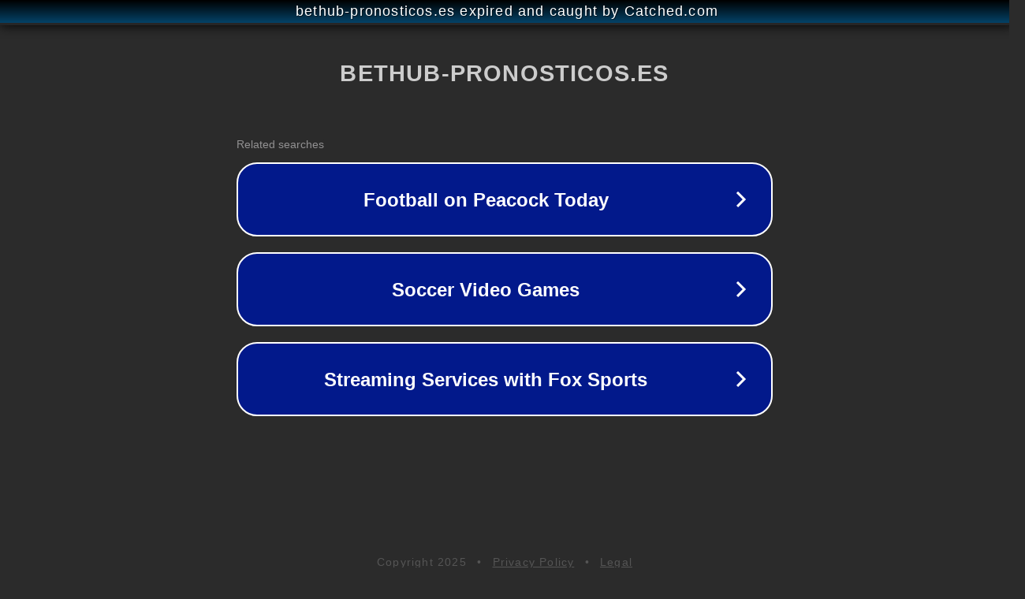

--- FILE ---
content_type: text/html; charset=utf-8
request_url: https://bethub-pronosticos.es/events/football/concacaf-nations-league/
body_size: 1118
content:
<!doctype html>
<html data-adblockkey="MFwwDQYJKoZIhvcNAQEBBQADSwAwSAJBANDrp2lz7AOmADaN8tA50LsWcjLFyQFcb/P2Txc58oYOeILb3vBw7J6f4pamkAQVSQuqYsKx3YzdUHCvbVZvFUsCAwEAAQ==_NtAcwVKXPwKpNusyMbY53OlDyeRhZ6wLVeXAOjwRgwXQYPZs7iFQKbvGk1gJZO3zqXV53eiTLs++UHFzAftxyg==" lang="en" style="background: #2B2B2B;">
<head>
    <meta charset="utf-8">
    <meta name="viewport" content="width=device-width, initial-scale=1">
    <link rel="icon" href="[data-uri]">
    <link rel="preconnect" href="https://www.google.com" crossorigin>
</head>
<body>
<div id="target" style="opacity: 0"></div>
<script>window.park = "[base64]";</script>
<script src="/bfjWdIPIy.js"></script>
</body>
</html>
